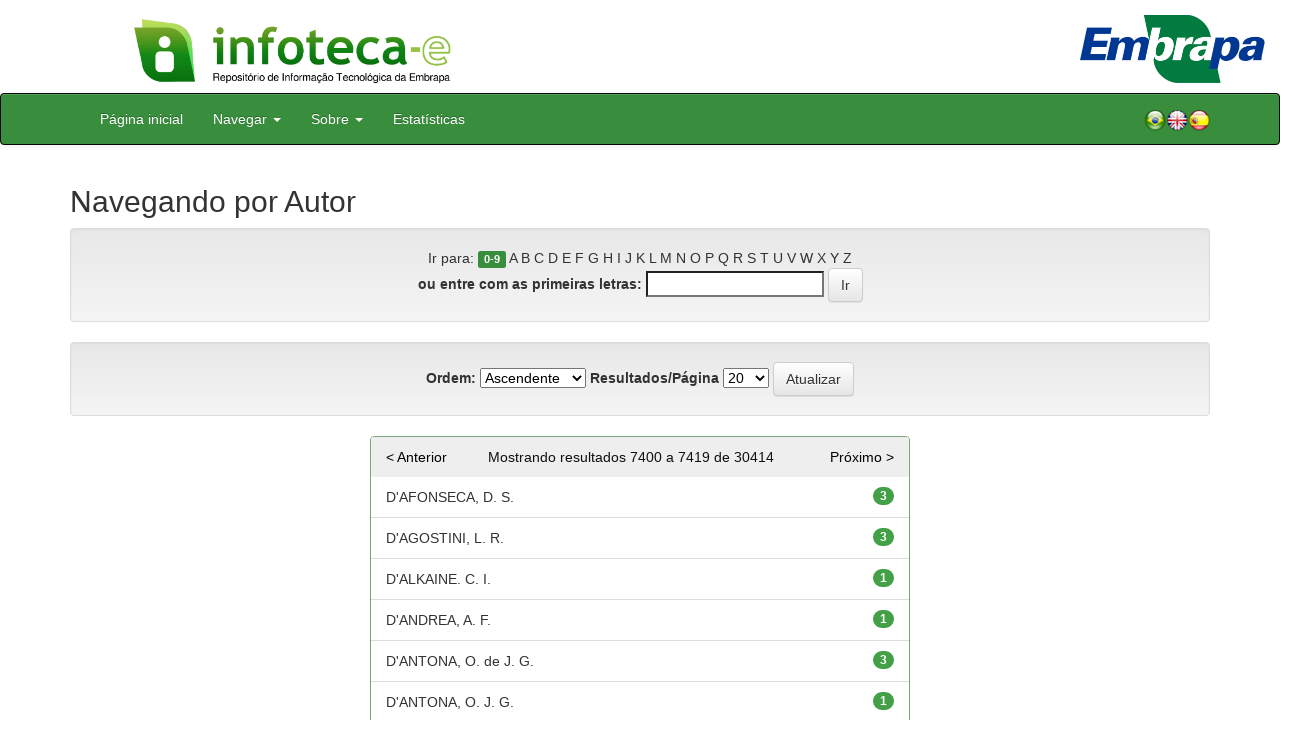

--- FILE ---
content_type: text/html;charset=UTF-8
request_url: https://www.infoteca.cnptia.embrapa.br/infoteca/browse?type=author&order=ASC&rpp=20&starts_with=D
body_size: 19077
content:


















<!DOCTYPE html>
<html>
    <head>
        <title>Infoteca-e: Buscando no repositório</title>
        <meta http-equiv="Content-Type" content="text/html; charset=UTF-8" />
        <meta name="Generator" content="DSpace 5.6" />
        <meta name="viewport" content="width=device-width, initial-scale=1.0">
        <link rel="shortcut icon" href="/infoteca/favicon.ico" type="image/x-icon"/>
        <link rel="stylesheet" href="/infoteca/static/css/jquery-ui-1.10.3.custom/redmond/jquery-ui-1.10.3.custom.css" type="text/css" />
        <link rel="stylesheet" href="/infoteca/static/css/bootstrap/bootstrap.min.css" type="text/css" />
        <link rel="stylesheet" href="/infoteca/static/css/bootstrap/bootstrap-theme.min.css" type="text/css" />
        <link rel="stylesheet" href="/infoteca/static/css/bootstrap/dspace-theme.css" type="text/css" />
        
        <link rel="search" type="application/opensearchdescription+xml" href="/infoteca/open-search/description.xml" title="DSpace"/>
        

        <script type='text/javascript' src="/infoteca/static/js/jquery/jquery-1.10.2.min.js"></script>
        <script type='text/javascript' src='/infoteca/static/js/jquery/jquery-ui-1.10.3.custom.min.js'></script>
        <script type='text/javascript' src='/infoteca/static/js/bootstrap/bootstrap.min.js'></script>
        <script type='text/javascript' src='/infoteca/static/js/holder.js'></script>
        <script type="text/javascript" src="/infoteca/utils.js"></script>
        <script type="text/javascript" src="/infoteca/static/js/choice-support.js"></script>

        
        


        <!-- HTML5 shim and Respond.js IE8 support of HTML5 elements and media queries -->
        <!--[if lt IE 9]>
          <script src="/infoteca/static/js/html5shiv.js"></script>
          <script src="/infoteca/static/js/respond.min.js"></script>
        <![endif]-->
    </head>

    
    
    <body class="undernavigation">




                <div class="row" style="padding-bottom: 0px;">


                  <div class="col-md-3 brand">
                      <a  href="/infoteca/" style="outline: none;">
                    <img src="/infoteca/image/logomarca_infoteca_e.jpg" alt="Infoteca logo" class="logoRepositorio" style="" width="508px">

                      <img src="/infoteca/image/Infoteca_Embrapa.jpg" alt="Embrapa logo" class="logoComposto" style="" width="508px" >

                    </a>
                    </div>
                    <div class="col-md-9" style="padding-top: 0px;">

                    <img src="/infoteca/image/folha.png" alt="Infoteca" class="banerDireita">

                      <a  href="https://www.embrapa.br/" target="_blank" style="outline: none;">
                      <img src="/infoteca/image/embrapa_logo.jpg" alt="Embrapa " class="logoEmbrapa" width="330px">
                          </a>
                    </div>


                    </div>




        <a class="sr-only" href="#content">Skip navigation</a>
        <header class="navbar navbar-inverse navbar-fixed">




            
            <div class="container" style="padding-right: 0px;">
                

























<div class="navbar-header">
    <button type="button" class="navbar-toggle" data-toggle="collapse" data-target=".navbar-collapse">
        <span class="icon-bar"></span>
        <span class="icon-bar"></span>
        <span class="icon-bar"></span>
    </button>
    
</div>
<nav class="collapse navbar-collapse bs-navbar-collapse" role="navigation">
    <ul class="nav navbar-nav">
        <li class="false"><a href="/infoteca/"> Página inicial</a></li>

        <li class="dropdown">
            <a href="#" class="dropdown-toggle" data-toggle="dropdown">Navegar <b class="caret"></b></a>
            <ul class="dropdown-menu">
                <li><a href="/infoteca/community-list">Unidades da Embrapa</a></li>
                <li class="divider"></li>
                <li class="dropdown-header">Navegar nos Itens por:</li>
                    

                
                <li><a href="/infoteca/browse?type=dateissued">Ano de Publicação</a></li>
                    
                <li><a href="/infoteca/browse?type=author">Autor</a></li>
                    
                <li><a href="/infoteca/browse?type=editor">Editor</a></li>
                    
                <li><a href="/infoteca/browse?type=title">Título</a></li>
                    
                <li><a href="/infoteca/browse?type=subject">Assunto</a></li>
                    
                <li><a href="/infoteca/browse?type=type">Tipo</a></li>
                    

                

            </ul>
        </li>

        <li class="dropdown">
            <a href="#" class="dropdown-toggle" data-toggle="dropdown">Sobre <b class="caret"></b></a>
            <ul class="dropdown-menu" style="font-size: 15px;">
		<li><a href="/infoteca/infoteca.jsp" style="font-size: 15px;">Infoteca-e</a></li>
                <li><a href="https://www.embrapa.br/seb/o-sistema" target="_blank" style="font-size: 15px;">Sistema Embrapa de Bibliotecas - SEB</a></li>
                <li><a href="/infoteca/interoperabilidade.jsp" style="font-size: 15px;">Interoperabilidade de metadados</a></li>
                <li><a href="https://www.embrapa.br/politica-de-governanca-de-dados-informacao-e-conhecimento"  target="_blank" style="font-size: 15px;">Política de Governança</a></li>
                <li><a href="/infoteca/duvidas.jsp" style="font-size: 15px;">Dúvidas frequentes</a></li>
                <li><a href="/infoteca/contato.jsp" style="font-size: 15px;">Contato</a></li>
            </ul>
        </li>
        <!--STATS ADDON  -->
        
        <li><a href="/infoteca/stats?level=general&type=access&page=downviews-series">Estatísticas</a></li>
            
        <!--END STATS ADDON  -->
    </ul>
    
    
    <div style="padding-top:15px;padding-left:25px;">
        <div class="dropdown">
            <a class="pull-right" href="?locale=es"><img alt="Español" title="Español" src="/infoteca/image/spain.png"></a>
            <a class="pull-right" href="?locale=en"><img alt="English" title="English" src="/infoteca/image/english.png"></a>
            <a class="pull-right" href="?locale=pt_BR"><img alt="Português" title="Português" src="/infoteca/image/brazil.png"></a>
        </div>
    </div>
    
    

</nav>

            </div>
            
        </header>

        <main id="content" role="main" >
            
            
            
            <div class="container">
                


























	
	<h2>
		Navegando  por Autor
	</h2>
	

	
	
	<div id="browse_navigation" class="well text-center">
	<form method="get" action="/infoteca/browse">
			<input type="hidden" name="type" value="author"/>
			<input type="hidden" name="order" value="ASC"/>
			<input type="hidden" name="rpp" value="20"/>
				
	
	
		<span>Ir para:</span>
        <a class="label label-default" href="/infoteca/browse?type=author&amp;order=ASC&amp;rpp=20&amp;starts_with=0">0-9</a>

        <a href="/infoteca/browse?type=author&amp;order=ASC&amp;rpp=20&amp;starts_with=A">A</a>

        <a href="/infoteca/browse?type=author&amp;order=ASC&amp;rpp=20&amp;starts_with=B">B</a>

        <a href="/infoteca/browse?type=author&amp;order=ASC&amp;rpp=20&amp;starts_with=C">C</a>

        <a href="/infoteca/browse?type=author&amp;order=ASC&amp;rpp=20&amp;starts_with=D">D</a>

        <a href="/infoteca/browse?type=author&amp;order=ASC&amp;rpp=20&amp;starts_with=E">E</a>

        <a href="/infoteca/browse?type=author&amp;order=ASC&amp;rpp=20&amp;starts_with=F">F</a>

        <a href="/infoteca/browse?type=author&amp;order=ASC&amp;rpp=20&amp;starts_with=G">G</a>

        <a href="/infoteca/browse?type=author&amp;order=ASC&amp;rpp=20&amp;starts_with=H">H</a>

        <a href="/infoteca/browse?type=author&amp;order=ASC&amp;rpp=20&amp;starts_with=I">I</a>

        <a href="/infoteca/browse?type=author&amp;order=ASC&amp;rpp=20&amp;starts_with=J">J</a>

        <a href="/infoteca/browse?type=author&amp;order=ASC&amp;rpp=20&amp;starts_with=K">K</a>

        <a href="/infoteca/browse?type=author&amp;order=ASC&amp;rpp=20&amp;starts_with=L">L</a>

        <a href="/infoteca/browse?type=author&amp;order=ASC&amp;rpp=20&amp;starts_with=M">M</a>

        <a href="/infoteca/browse?type=author&amp;order=ASC&amp;rpp=20&amp;starts_with=N">N</a>

        <a href="/infoteca/browse?type=author&amp;order=ASC&amp;rpp=20&amp;starts_with=O">O</a>

        <a href="/infoteca/browse?type=author&amp;order=ASC&amp;rpp=20&amp;starts_with=P">P</a>

        <a href="/infoteca/browse?type=author&amp;order=ASC&amp;rpp=20&amp;starts_with=Q">Q</a>

        <a href="/infoteca/browse?type=author&amp;order=ASC&amp;rpp=20&amp;starts_with=R">R</a>

        <a href="/infoteca/browse?type=author&amp;order=ASC&amp;rpp=20&amp;starts_with=S">S</a>

        <a href="/infoteca/browse?type=author&amp;order=ASC&amp;rpp=20&amp;starts_with=T">T</a>

        <a href="/infoteca/browse?type=author&amp;order=ASC&amp;rpp=20&amp;starts_with=U">U</a>

        <a href="/infoteca/browse?type=author&amp;order=ASC&amp;rpp=20&amp;starts_with=V">V</a>

        <a href="/infoteca/browse?type=author&amp;order=ASC&amp;rpp=20&amp;starts_with=W">W</a>

        <a href="/infoteca/browse?type=author&amp;order=ASC&amp;rpp=20&amp;starts_with=X">X</a>

        <a href="/infoteca/browse?type=author&amp;order=ASC&amp;rpp=20&amp;starts_with=Y">Y</a>

        <a href="/infoteca/browse?type=author&amp;order=ASC&amp;rpp=20&amp;starts_with=Z">Z</a>

		<br/>
		<label for="starts_with">ou entre com as primeiras letras:</label>
		<input type="text" name="starts_with"/>
		<input type="submit" class="btn btn-default" value="Ir" />

	</form>
	</div>
	

	
	<div id="browse_controls" class="well text-center">
	<form method="get" action="/infoteca/browse">
		<input type="hidden" name="type" value="author"/>
		


		<label for="order">Ordem:</label>
		<select name="order">
			<option value="ASC" selected="selected">Ascendente</option>
			<option value="DESC" >Descendente</option>
		</select>
		
		<label for="rpp">Resultados/Página</label>
		<select name="rpp">
	
			<option value="5" >5</option>
	
			<option value="10" >10</option>
	
			<option value="15" >15</option>
	
			<option value="20" selected="selected">20</option>
	
			<option value="25" >25</option>
	
			<option value="30" >30</option>
	
			<option value="35" >35</option>
	
			<option value="40" >40</option>
	
			<option value="45" >45</option>
	
			<option value="50" >50</option>
	
			<option value="55" >55</option>
	
			<option value="60" >60</option>
	
			<option value="65" >65</option>
	
			<option value="70" >70</option>
	
			<option value="75" >75</option>
	
			<option value="80" >80</option>
	
			<option value="85" >85</option>
	
			<option value="90" >90</option>
	
			<option value="95" >95</option>
	
			<option value="100" >100</option>

		</select>
		<input type="submit" class="btn btn-default" name="submit_browse" value="Atualizar"/>
	</form>
	</div>

<div class="row col-md-offset-3 col-md-6">
	
	<div class="panel panel-primary">
	<div class="panel-heading text-center">
		Mostrando resultados 7400 a 7419 de 30414
	
	

	<a class="pull-left" href="/infoteca/browse?type=author&amp;order=ASC&amp;rpp=20&amp;offset=7379">&lt; Anterior</a>&nbsp;



	&nbsp;<a class="pull-right" href="/infoteca/browse?type=author&amp;order=ASC&amp;rpp=20&amp;offset=7419">Próximo &gt;</a>

	</div>

<ul class="list-group">

                <li class="list-group-item">
                    <a href="/infoteca/browse?type=author&amp;order=ASC&amp;rpp=20&amp;value=D%27AFONSECA%2C+D.+S.">D&#39;AFONSECA,&#x20;D.&#x20;S.</a> 
					 <span class="badge">3</span>
                </li>

                <li class="list-group-item">
                    <a href="/infoteca/browse?type=author&amp;order=ASC&amp;rpp=20&amp;value=D%27AGOSTINI%2C+L.+R.">D&#39;AGOSTINI,&#x20;L.&#x20;R.</a> 
					 <span class="badge">3</span>
                </li>

                <li class="list-group-item">
                    <a href="/infoteca/browse?type=author&amp;order=ASC&amp;rpp=20&amp;value=D%27ALKAINE.+C.+I.">D&#39;ALKAINE.&#x20;C.&#x20;I.</a> 
					 <span class="badge">1</span>
                </li>

                <li class="list-group-item">
                    <a href="/infoteca/browse?type=author&amp;order=ASC&amp;rpp=20&amp;value=D%27ANDREA%2C+A.+F.">D&#39;ANDREA,&#x20;A.&#x20;F.</a> 
					 <span class="badge">1</span>
                </li>

                <li class="list-group-item">
                    <a href="/infoteca/browse?type=author&amp;order=ASC&amp;rpp=20&amp;value=D%27ANTONA%2C+O.+de+J.+G.">D&#39;ANTONA,&#x20;O.&#x20;de&#x20;J.&#x20;G.</a> 
					 <span class="badge">3</span>
                </li>

                <li class="list-group-item">
                    <a href="/infoteca/browse?type=author&amp;order=ASC&amp;rpp=20&amp;value=D%27ANTONA%2C+O.+J.+G.">D&#39;ANTONA,&#x20;O.&#x20;J.&#x20;G.</a> 
					 <span class="badge">1</span>
                </li>

                <li class="list-group-item">
                    <a href="/infoteca/browse?type=author&amp;order=ASC&amp;rpp=20&amp;value=D%27AUREA%2C+A.+P.">D&#39;AUREA,&#x20;A.&#x20;P.</a> 
					 <span class="badge">1</span>
                </li>

                <li class="list-group-item">
                    <a href="/infoteca/browse?type=author&amp;order=ASC&amp;rpp=20&amp;value=D%27OLIVEIRA%2C+F.+M.">D&#39;OLIVEIRA,&#x20;F.&#x20;M.</a> 
					 <span class="badge">4</span>
                </li>

                <li class="list-group-item">
                    <a href="/infoteca/browse?type=author&amp;order=ASC&amp;rpp=20&amp;value=D%27OLIVEIRA%2C+L.+O.">D&#39;OLIVEIRA,&#x20;L.&#x20;O.</a> 
					 <span class="badge">1</span>
                </li>

                <li class="list-group-item">
                    <a href="/infoteca/browse?type=author&amp;order=ASC&amp;rpp=20&amp;value=D%27OLIVEIRA%2C+L.+O.+B.">D&#39;OLIVEIRA,&#x20;L.&#x20;O.&#x20;B.</a> 
					 <span class="badge">27</span>
                </li>

                <li class="list-group-item">
                    <a href="/infoteca/browse?type=author&amp;order=ASC&amp;rpp=20&amp;value=D%27OLIVEIRA%2C+L.+O.+B.+D.">D&#39;OLIVEIRA,&#x20;L.&#x20;O.&#x20;B.&#x20;D.</a> 
					 <span class="badge">1</span>
                </li>

                <li class="list-group-item">
                    <a href="/infoteca/browse?type=author&amp;order=ASC&amp;rpp=20&amp;value=D.+D.+G.">D.&#x20;D.&#x20;G.</a> 
					 <span class="badge">1</span>
                </li>

                <li class="list-group-item">
                    <a href="/infoteca/browse?type=author&amp;order=ASC&amp;rpp=20&amp;value=D.+M.+G.+de">D.&#x20;M.&#x20;G.&#x20;de</a> 
					 <span class="badge">1</span>
                </li>

                <li class="list-group-item">
                    <a href="/infoteca/browse?type=author&amp;order=ASC&amp;rpp=20&amp;value=D.+V.+S">D.&#x20;V.&#x20;S</a> 
					 <span class="badge">1</span>
                </li>

                <li class="list-group-item">
                    <a href="/infoteca/browse?type=author&amp;order=ASC&amp;rpp=20&amp;value=D%60ANTONA%2C+O.+de+J.+G.">D`ANTONA,&#x20;O.&#x20;de&#x20;J.&#x20;G.</a> 
					 <span class="badge">1</span>
                </li>

                <li class="list-group-item">
                    <a href="/infoteca/browse?type=author&amp;order=ASC&amp;rpp=20&amp;value=D%60ANTONA%2C+O.+J.+G.">D`ANTONA,&#x20;O.&#x20;J.&#x20;G.</a> 
					 <span class="badge">1</span>
                </li>

                <li class="list-group-item">
                    <a href="/infoteca/browse?type=author&amp;order=ASC&amp;rpp=20&amp;value=DA+CROCE%2C+D.+M.">DA&#x20;CROCE,&#x20;D.&#x20;M.</a> 
					 <span class="badge">1</span>
                </li>

                <li class="list-group-item">
                    <a href="/infoteca/browse?type=author&amp;order=ASC&amp;rpp=20&amp;value=DA+MATTA%2C+P.+M.">DA&#x20;MATTA,&#x20;P.&#x20;M.</a> 
					 <span class="badge">1</span>
                </li>

                <li class="list-group-item">
                    <a href="/infoteca/browse?type=author&amp;order=ASC&amp;rpp=20&amp;value=DA+SILVA%2C+F.+R.">DA&#x20;SILVA,&#x20;F.&#x20;R.</a> 
					 <span class="badge">2</span>
                </li>

                <li class="list-group-item">
                    <a href="/infoteca/browse?type=author&amp;order=ASC&amp;rpp=20&amp;value=DABLE%2C+G.+G.">DABLE,&#x20;G.&#x20;G.</a> 
					 <span class="badge">1</span>
                </li>

        </ul>
	
	<div class="panel-footer text-center">
		Mostrando resultados 7400 a 7419 de 30414

	

	<a class="pull-left" href="/infoteca/browse?type=author&amp;order=ASC&amp;rpp=20&amp;offset=7379">&lt; Anterior</a>&nbsp;



	&nbsp;<a class="pull-right" href="/infoteca/browse?type=author&amp;order=ASC&amp;rpp=20&amp;offset=7419">Próximo &gt;</a>

	</div>
</div>
</div>
	
	















</div>
</main>

<footer class="navbar navbar-inverse navbar-bottom">
    <div id="designedby" class="container text-muted">
        <div class="col-md-5" align="left" id="footer">
            Indexado por </br>
            <a href="https://oasisbr.ibict.br/" target="_BLANK">
                <img src="/infoteca/image/oasisbr.png" alt="Portal Brasileiro de Publicações e Dados Científicos em Acesso Aberto" title="Oasisbr" width="176" height="59" />
            </a>
            &nbsp;&nbsp;&nbsp;&nbsp;&nbsp;&nbsp;
            <a href="https://www.fao.org/agris/" target="_BLANK">
                <img src=https://assets.agris.fao.org/public/images/2024-10/ADP_cert_2025.png alt="BR1– FAO AGRIS data provider 2025" title="Seal of recognition for active AGRIS Data Providers 2025" width="90" height="118" />
            </a>
        </div>
        <div class="col-md-3" align="left">
                Suportado por </br></br></br>
                <a href="http://www.dspace.org/" target="_BLANK">
                <img src="/infoteca/image/DSpace-logo-light.png" alt="DSpace logo" width="150" height="38"></img>
            </a>
        </div>
        <div class="col-md-4" align="right" id="footer2">
            <p>
            <a class="linkRodape" style="color: #FFF;" href="https://www.embrapa.br/" target="_BLANK">  Empresa Brasileira de Pesquisa Agropecuária - Embrapa</a>
            SAC: <a class="linkRodape" style="color: #FFF;" href="https://www.embrapa.br/fale-conosco" target="_BLANK">https://www.embrapa.br/fale-conosco</a></br></br>
O conteúdo do repositório está licenciado sob a Licença Creative Commons<a style="color: white;" href="https://creativecommons.org/licenses/by-nc-nd/4.0/"> Atribuição - NãoComercial - SemDerivações 4.0 Internacional.</a></br>
               <a rel="license" href="http://creativecommons.org/licenses/by-nc-nd/4.0/">
               <img alt=Licença Creative Commons" style="border-width:0" src="https://i.creativecommons.org/l/by-nc-nd/4.0/80x15.png" /></a>
            </p>
            <a href="/infoteca/htmlmap"></a></p>
        </div>
    </div>
</footer>
</body>
</html>

